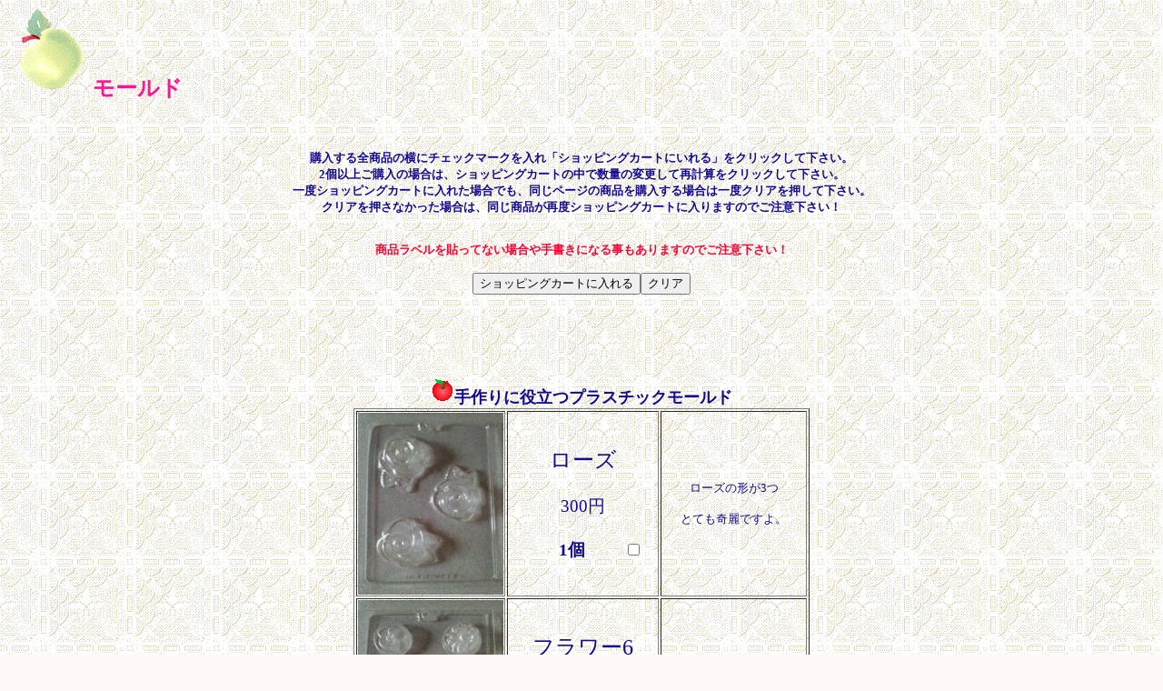

--- FILE ---
content_type: text/html
request_url: http://fruitprecious.com/j_mold1.html
body_size: 2703
content:
<!doctype html public "-//w3c//dtd html 4.0 transitional//en">
<html>
<head><font color="#FF1493">
   <title>Fruitprecious:モールド</title>
  
<meta name="Description" content="フルーツプレシャスは、手作りスキンケアの材料を販売しております。当方の酸化鉄、マイカはすべて口紅に使われている品質を仕入れています。手づくり化粧品の着色にお使い下さい。カラーラントを使って市販のアイシャドーや口紅の色を変えることも出来ます。">
   <meta name="KeyWords" content="モールド、ピグメント、カラーラント、カラーパウダー、口紅、リップクリーム、リップグロス、マイカ、グリセリンソープ、純石鹸、作り方、クレイ、粘土、石鹸、化粧品、ソープ、手作り、スキンケア、モンモリロナイト、ベントナイト、デザートグリーン、マリーンファンゴ">
<meta name="robots" content="all">
 <meta http-equiv="Content-Type" content="text/html; charset=Shift_JIS">
</head>
<body text="#120A8F" bgcolor="#FFFAFA" link="#65D8FF" vlink="#DB1AA2" alink="#63FFFB"  background="/fruit/sozai-kabe12.gif">

<p><b><font size="+2">
<p><b><img SRC="/fruit/greenapple.gif">モールド</font></font></b>
<br>&nbsp; 
<br>&nbsp;




<center>
<font size="-1">
<p>購入する全商品の横にチェックマークを入れ「ショッピングカートにいれる」をクリックして下さい。
<br>2個以上ご購入の場合は、ショッピングカートの中で数量の変更して再計算をクリックして下さい。
<br>一度ショッピングカートに入れた場合でも、同じページの商品を購入する場合は一度クリアを押して下さい。
<br>クリアを押さなかった場合は、同じ商品が再度ショッピングカートに入りますのでご注意下さい！
<br>&nbsp;

<font color="#ff0033"> <p>商品ラベルを貼ってない場合や手書きになる事もありますのでご注意下さい！</font>

<form action="./cgi-bin/cart_b/cart.cgi" method="Post"><input type="hidden" name="mode" value="regist">

<table  align="Center">
    <tbody>
      <tr>
        <td align="Right"><input type="submit" value="ショッピングカートに入れる"><input type="reset" value="クリア" name="reset"><br>&nbsp;</tbody></table>


<STYLE TYPE="text/css">
<!--
TABLE {font-size :14pt;}
-->
</STYLE>  

<br>&nbsp; 
<br>&nbsp;

<p><b><font size="+1"><img SRC="/fruit/mini_ringo.gif">手作りに役立つプラスチックモールド</font></font></b>
<table border="1">


<tr><td align=center><img src="/fruitprecious/mold/mold3.jpg"height="200" width="160"></td>
<td align=center><font size="+2">ローズ</b></font><br><br>300円
<br><br> <b>　　1個　　 </b><input type="checkbox" name="check" value="ローズ|mold3|300|">
<td align=center><font size="-1">
<br>
<br> ローズの形が3つ
<br>
<br>とても奇麗ですよ。
<br>
<br>
<br></td>


<tr><td align=center><img src="/fruitprecious/mold/mold6.jpg"height="200" width="160"></td>
<td align=center><font size="+2">フラワー6</b></font><br><br>300円
<br><br> <b>　　1個　　 </b><input type="checkbox" name="check" value="フラワー6 |mold6|300|">
<td align=center><font size="-1">
<br>
<br> 小さなフラワーが3種類
<br>
<br>2個ずつ同じ形で計6個す。
<br>
<br>
<br></td>


<tr><td align=center><img src="/fruitprecious/mold/mold9.jpg"height="200" width="160"></td>
<td align=center><font size="+2">フラワー9</b></font><br><br>300円
<br><br> <b>　　1個　　 </b><input type="checkbox" name="check" value="フラワー9 |mold9|300|">
<td align=center><font size="-1">
<br>
<br>小さなフラワーが3種類
<br>
<br>3個ずつ同じ形で計9個
<br>
<br>
<br></td>






<tr><td align=center><img src="/fruitprecious/mold/circle.jpg"height="200" width="160"></td>
<td align=center><font size="+2">まる</b></font><br><br> 200円
<br><br> <b>　　1個　　　　</b><input type="checkbox" name="check" value="まるモールド| mold-circle |200|">
<td align=center><font size="-1">
<br>
<br>約、高さ3.5cm、直径7cm
<br>
<br>

<br></td>



<tr><td align=center><img src="/fruitprecious/mold/long.jpg"height="200" width="160"></td>
<td align=center><font size="+2">ロング</b></font><br><br> 200円
<br><br> <b>　　1個　　 </b><input type="checkbox" name="check" value="ロングモールド| mold-long |200|">
<td align=center><font size="-1">
<br>
<br> 約、高さ3.5cm、長さ17cm
<br>
<br>

<br></td>




</td><tr>
</tr>
</table>
<br>&nbsp;


<p><b><font size="+1"><img SRC="/fruit/mini_ringo.gif">手作りに役立つアイスキューブトレイ</font></font></b>
<table border="1">


<tr><td align=center><img src="/fruitprecious/mold/sea.jpg"height="160" width="110"></td>
<td align=center><b><font size="+2">オーシャンセット</b></font><br><br>（カラー：ブルー）
<br><br> <b>　　1個　　500円 </b><input type="checkbox" name="check" value="オーシャンセット|mold-oceanset|500|">
<br><br><form action="./cgi-bin/cart_b/cart.cgi" method="Post"><input type="hidden" name="mode" value="regist">
<td align=center><font size="-1">
<br>サイズ：約22cm×11cm×H2cm
<br>直径：平均約3.5cm　1セット10種類作れます。
<br>貝、ヒトデ、カニ、など10種類
<br>アイスキューブトレイ
<br>本来は氷を作るものですが、石鹸やバスフィズを作るために、
<br>グリセリンソープやキャンドル作るためにも使えるモールドです。
<br>
</td><tr>
</tr>
</table>
<br>&nbsp;




<form action="./cgi-bin/cart_b/cart.cgi" method="Post"><input type="hidden" name="mode" value="regist">

<table  align="Center">
    <tbody>
      <tr>
        <td align="Right"><input type="submit" value="ショッピングカートに入れる"><input type="reset" value="クリア" name="reset"><br>&nbsp;</tbody></table>


<p><b><font size="+1"><img SRC="/fruit/mini_ringo.gif">手作りに役立つ3Dモールド</font></font></b>
<font color="#ff0033">
<p><b>3Dモールドの色は全て赤いモールドになります。
<br>*画像は3Dモールドで作ったグリセリンソープやキャンドルの画像です。
<br>*作り方は最後に画像を載せてるありますのでご覧下さい。

<br>&nbsp; 
<br>&nbsp;

<p><b>*3Dモールド商品は、製造過程でゴムに空気が入ったり、突起があったりするので、
<br>見た目が不良品に見えるかもしれませんが、ご理解のえご購入下さい。
<br>*ご購入される場合は商品状態のご確認のお問い合せ願います。

<br>&nbsp; 
<br>&nbsp;

</font></b>
<table border="1">


<tr><td align=center><img src="/fruitprecious/mold/bear.jpg"height="160" width="160"></td>
<td align=center><b><font size="+2">　　くま　　</b></font><br>1個
<br><b>200円</b><input type="checkbox" name="check" value="くま|mold-bear|200|">
<td align=center><font size="-1">
<br><br>サイズ：約5.5cm×6cm×H7.5cm
<br>3Dモールド（ラバーモールド）
<br>グリセリンソープやキャンドル作りに
<br>小さないクマなので恐くないですよ。
<br>*表面の作りが悪い物がありますのでご理解下さい。
<br>*ご購入される場合は商品状態をご確認下さい。
<br>*作り方は最後に画像を載せてるありますのでご覧下さい。</td>


<tr><td align=center><img src="/fruitprecious/mold/dog.jpg"height="160" width="160"></td>
<td align=center><b><font size="+2">いぬ</b></font><br>1個
<br><b>200円</b><input type="checkbox" name="check" value="いぬ|mold-dog|200|">
<td align=center><font size="-1">
<brサイズ：約6cm×7cm×H9cm
<br>3Dモールド（ラバーモールド）
<br>グリセリンソープやキャンドル作りに
<br>お部屋の番犬になりそうな犬の形です。
<br>*表面の作りが悪い物がありますのでご理解下さい。
<br>*ご購入される場合は商品状態をご確認下さい。
<br>*作り方は最後に画像を載せてるありますのでご覧下さい。</td>



<tr><td align=center><img src="/fruitprecious/mold/10-08025.jpg"height="160" width="160"></td>
<td align=center><b><font size="+2">ホラ貝</b></font><br>1個
<br><b>150円</b><input type="checkbox" name="check" value="ホラ貝|mold-conch|150|">
<td align=center><font size="-1">
<br>サイズ：約9cm×10cm×H7cm
<br>3Dモールド（ラバーモールド）
<br>グリセリンソープやキャンドル作りに
<br>手触り間があるので本物みたい！。
<br>*表面の作りが悪い物がありますのでご理解下さい。
<br>*ご購入される場合は商品状態をご確認下さい。
<br>*作り方は最後に画像を載せてるありますのでご覧下さい。</td>



<tr><td align=center><img src="/fruitprecious/mold/shellfish.jpg"height="160" width="160"></td>
<td align=center><b><font size="+2">巻貝</b></font><br>1個
<br><b>150円</b><input type="checkbox" name="check" value="巻貝|mold-shellfish|150|">
<td align=center><font size="-1">
<br>サイズ：約10cm×11cm×H7cm
<br>3Dモールド（ラバーモールド）
<br>グリセリンソープやキャンドル作りに
<br>大きな巻貝なので思わず食べちゃいそう・・・
<br>*表面の作りが悪い物がありますのでご理解下さい。
<br>*ご購入される場合は商品状態をご確認下さい。
<br>*作り方は最後に画像を載せてるありますのでご覧下さい。</td>
</td><tr>
</tr>
</table>

<font color="#ff0033">
<p><b>3Dモールドの色は全て赤いモールドになります。
<br>*画像は3Dモールドで作ったグリセリンソープやキャンドルの画像です。


<br>&nbsp;

<form action="./cgi-bin/cart_b/cart.cgi" method="Post"><input type="hidden" name="mode" value="regist">

<table  align="Center">
    <tbody>
      <tr>
        <td align="Right"><input type="submit" value="ショッピングカートに入れる"><input type="reset" value="クリア" name="reset"><br>&nbsp;</tbody></table>




<p><img src="/fruitprecious/mold/mold_steps.jpg" height="500" width="500">


<br>&nbsp;







</tr>
</table>
<br>&nbsp;
<br>&nbsp;
</center>
</body>
</html>






